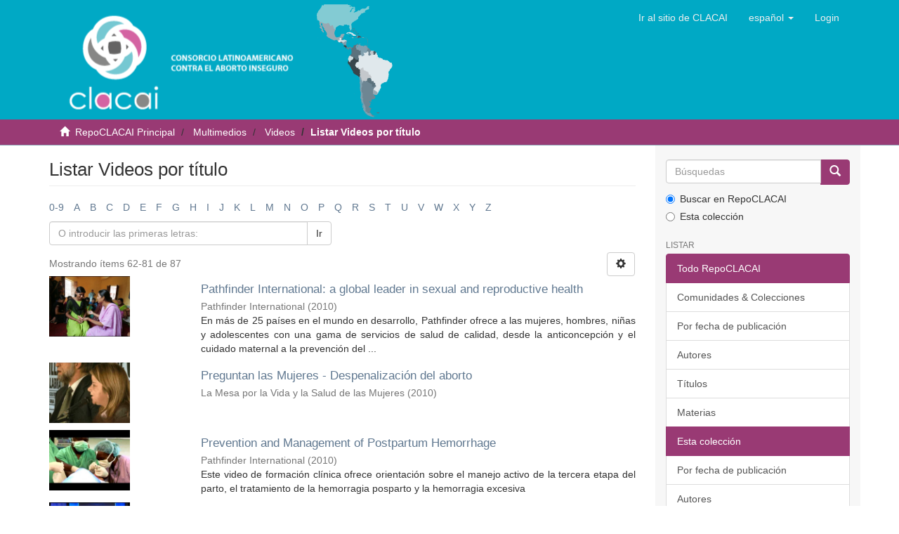

--- FILE ---
content_type: text/html;charset=utf-8
request_url: https://clacaidigital.info/handle/123456789/208/browse?rpp=20&sort_by=1&type=title&etal=-1&starts_with=O&order=ASC
body_size: 50904
content:
<!DOCTYPE html>
            <!--[if lt IE 7]> <html class="no-js lt-ie9 lt-ie8 lt-ie7" lang="en"> <![endif]-->
            <!--[if IE 7]>    <html class="no-js lt-ie9 lt-ie8" lang="en"> <![endif]-->
            <!--[if IE 8]>    <html class="no-js lt-ie9" lang="en"> <![endif]-->
            <!--[if gt IE 8]><!--> <html class="no-js" lang="en"> <!--<![endif]-->
            <head><META http-equiv="Content-Type" content="text/html; charset=UTF-8">
<meta content="text/html; charset=UTF-8" http-equiv="Content-Type">
<meta content="IE=edge,chrome=1" http-equiv="X-UA-Compatible">
<meta content="width=device-width,initial-scale=1" name="viewport">
<link rel="shortcut icon" href="/themes/Mirage2/images/favicon.ico">
<link rel="apple-touch-icon" href="/themes/Mirage2/images/apple-touch-icon.png">
<meta name="Generator" content="DSpace 6.0-SNAPSHOT">
<link href="/themes/Mirage2/styles/main.css" rel="stylesheet">
<link type="application/opensearchdescription+xml" rel="search" href="https://clacaidigital.info:443/description.xml" title="DSpace">
<script>
                //Clear default text of emty text areas on focus
                function tFocus(element)
                {
                if (element.value == ' '){element.value='';}
                }
                //Clear default text of emty text areas on submit
                function tSubmit(form)
                {
                var defaultedElements = document.getElementsByTagName("textarea");
                for (var i=0; i != defaultedElements.length; i++){
                if (defaultedElements[i].value == ' '){
                defaultedElements[i].value='';}}
                }
                //Disable pressing 'enter' key to submit a form (otherwise pressing 'enter' causes a submission to start over)
                function disableEnterKey(e)
                {
                var key;

                if(window.event)
                key = window.event.keyCode;     //Internet Explorer
                else
                key = e.which;     //Firefox and Netscape

                if(key == 13)  //if "Enter" pressed, then disable!
                return false;
                else
                return true;
                }
            </script><!--[if lt IE 9]>
                <script src="/themes/Mirage2/vendor/html5shiv/dist/html5shiv.js"> </script>
                <script src="/themes/Mirage2/vendor/respond/respond.min.js"> </script>
                <![endif]--><script src="/themes/Mirage2/vendor/modernizr/modernizr.js"> </script>
<title>Listar Videos por t&iacute;tulo </title>
</head><body>
<header>
<div role="navigation" class="navbar navbar-default navbar-static-top">
<div class="container">
<div class="navbar-header">
<button data-toggle="offcanvas" class="navbar-toggle" type="button"><span class="sr-only">Cambiar navegaci&oacute;n</span><span class="icon-bar"></span><span class="icon-bar"></span><span class="icon-bar"></span></button><a class="navbar-brand" href="/"></a>
<div class="navbar-header pull-right visible-xs hidden-sm hidden-md hidden-lg">
<ul class="nav nav-pills pull-left ">
<li class="dropdown" id="ds-language-selection-xs">
<button data-toggle="dropdown" class="dropdown-toggle navbar-toggle navbar-link" role="button" href="#" id="language-dropdown-toggle-xs"><b aria-hidden="true" class="visible-xs glyphicon glyphicon-globe"></b></button>
<ul data-no-collapse="true" aria-labelledby="language-dropdown-toggle-xs" role="menu" class="dropdown-menu pull-right">
<li role="presentation">
<a href="https://clacaidigital.info:443/handle/123456789/208/browse?locale-attribute=en">English</a>
</li>
<li role="presentation">
<a href="https://clacaidigital.info:443/handle/123456789/208/browse?locale-attribute=pt">portugu&ecirc;s</a>
</li>
<li role="presentation" class="disabled">
<a href="https://clacaidigital.info:443/handle/123456789/208/browse?locale-attribute=es">espa&ntilde;ol</a>
</li>
</ul>
</li>
<li>
<form method="get" action="/login" style="display: inline">
<button class="navbar-toggle navbar-link"><b aria-hidden="true" class="visible-xs glyphicon glyphicon-user"></b></button>
</form>
</li>
</ul>
</div>
</div>
<div class="navbar-header pull-right hidden-xs">
<ul class="nav navbar-nav pull-left">
<li id="home-clacai">
<a href="http://clacai.org" role="button">Ir al sitio de CLACAI</a>
</li>
</ul>
<ul class="nav navbar-nav pull-left">
<li class="dropdown" id="ds-language-selection">
<a data-toggle="dropdown" class="dropdown-toggle" role="button" href="#" id="language-dropdown-toggle"><span class="hidden-xs">espa&ntilde;ol&nbsp;<b class="caret"></b></span></a>
<ul data-no-collapse="true" aria-labelledby="language-dropdown-toggle" role="menu" class="dropdown-menu pull-right">
<li role="presentation">
<a href="https://clacaidigital.info:443/handle/123456789/208/browse?locale-attribute=en">English</a>
</li>
<li role="presentation">
<a href="https://clacaidigital.info:443/handle/123456789/208/browse?locale-attribute=pt">portugu&ecirc;s</a>
</li>
<li role="presentation" class="disabled">
<a href="https://clacaidigital.info:443/handle/123456789/208/browse?locale-attribute=es">espa&ntilde;ol</a>
</li>
</ul>
</li>
</ul>
<ul class="nav navbar-nav pull-left">
<li>
<a href="/login"><span class="hidden-xs">Login</span></a>
</li>
</ul>
<button type="button" class="navbar-toggle visible-sm" data-toggle="offcanvas"><span class="sr-only">Cambiar navegaci&oacute;n</span><span class="icon-bar"></span><span class="icon-bar"></span><span class="icon-bar"></span></button>
</div>
</div>
</div>
</header>
<div class="trail-wrapper hidden-print">
<div class="container">
<div class="row">
<div class="col-xs-12">
<div class="breadcrumb dropdown visible-xs">
<a data-toggle="dropdown" class="dropdown-toggle" role="button" href="#" id="trail-dropdown-toggle">Listar Videos por t&iacute;tulo&nbsp;<b class="caret"></b></a>
<ul aria-labelledby="trail-dropdown-toggle" role="menu" class="dropdown-menu">
<li role="presentation">
<a role="menuitem" href="/"><i aria-hidden="true" class="glyphicon glyphicon-home"></i>&nbsp;
                        RepoCLACAI Principal</a>
</li>
<li role="presentation">
<a role="menuitem" href="/handle/123456789/207">Multimedios</a>
</li>
<li role="presentation">
<a role="menuitem" href="/handle/123456789/208">Videos</a>
</li>
<li role="presentation" class="disabled">
<a href="#" role="menuitem">Listar Videos por t&iacute;tulo</a>
</li>
</ul>
</div>
<ul class="breadcrumb hidden-xs">
<li>
<i aria-hidden="true" class="glyphicon glyphicon-home"></i>&nbsp;
            <a href="/">RepoCLACAI Principal</a>
</li>
<li>
<a href="/handle/123456789/207">Multimedios</a>
</li>
<li>
<a href="/handle/123456789/208">Videos</a>
</li>
<li class="active">Listar Videos por t&iacute;tulo</li>
</ul>
</div>
</div>
</div>
</div>
<div class="hidden" id="no-js-warning-wrapper">
<div id="no-js-warning">
<div class="notice failure">JavaScript is disabled for your browser. Some features of this site may not work without it.</div>
</div>
</div>
<div class="container" id="main-container">
<div class="row row-offcanvas row-offcanvas-right">
<div class="horizontal-slider clearfix">
<div class="col-xs-12 col-sm-12 col-md-9 main-content">
<div>
<h2 class="ds-div-head page-header first-page-header">Listar Videos por t&iacute;tulo </h2>
<div id="aspect_artifactbrowser_ConfigurableBrowse_div_browse-by-title" class="ds-static-div primary">
<div class="ds-static-div browse-navigation-wrapper hidden-print">
<form id="aspect_artifactbrowser_ConfigurableBrowse_div_browse-navigation" class="ds-interactive-div secondary navigation" action="browse" method="post" onsubmit="javascript:tSubmit(this);">
<div class="ds-static-div row">
<div class="ds-static-div col-xs-4 col-sm-12">
<select class="ds-select-field form-control alphabet-select visible-xs alphabet-select visible-xs" name=""><option value="browse?rpp=20&amp;sort_by=1&amp;type=title&amp;etal=-1&amp;starts_with=0&amp;order=ASC">0-9</option><option value="browse?rpp=20&amp;sort_by=1&amp;type=title&amp;etal=-1&amp;starts_with=A&amp;order=ASC">A</option><option value="browse?rpp=20&amp;sort_by=1&amp;type=title&amp;etal=-1&amp;starts_with=B&amp;order=ASC">B</option><option value="browse?rpp=20&amp;sort_by=1&amp;type=title&amp;etal=-1&amp;starts_with=C&amp;order=ASC">C</option><option value="browse?rpp=20&amp;sort_by=1&amp;type=title&amp;etal=-1&amp;starts_with=D&amp;order=ASC">D</option><option value="browse?rpp=20&amp;sort_by=1&amp;type=title&amp;etal=-1&amp;starts_with=E&amp;order=ASC">E</option><option value="browse?rpp=20&amp;sort_by=1&amp;type=title&amp;etal=-1&amp;starts_with=F&amp;order=ASC">F</option><option value="browse?rpp=20&amp;sort_by=1&amp;type=title&amp;etal=-1&amp;starts_with=G&amp;order=ASC">G</option><option value="browse?rpp=20&amp;sort_by=1&amp;type=title&amp;etal=-1&amp;starts_with=H&amp;order=ASC">H</option><option value="browse?rpp=20&amp;sort_by=1&amp;type=title&amp;etal=-1&amp;starts_with=I&amp;order=ASC">I</option><option value="browse?rpp=20&amp;sort_by=1&amp;type=title&amp;etal=-1&amp;starts_with=J&amp;order=ASC">J</option><option value="browse?rpp=20&amp;sort_by=1&amp;type=title&amp;etal=-1&amp;starts_with=K&amp;order=ASC">K</option><option value="browse?rpp=20&amp;sort_by=1&amp;type=title&amp;etal=-1&amp;starts_with=L&amp;order=ASC">L</option><option value="browse?rpp=20&amp;sort_by=1&amp;type=title&amp;etal=-1&amp;starts_with=M&amp;order=ASC">M</option><option value="browse?rpp=20&amp;sort_by=1&amp;type=title&amp;etal=-1&amp;starts_with=N&amp;order=ASC">N</option><option value="browse?rpp=20&amp;sort_by=1&amp;type=title&amp;etal=-1&amp;starts_with=O&amp;order=ASC">O</option><option value="browse?rpp=20&amp;sort_by=1&amp;type=title&amp;etal=-1&amp;starts_with=P&amp;order=ASC">P</option><option value="browse?rpp=20&amp;sort_by=1&amp;type=title&amp;etal=-1&amp;starts_with=Q&amp;order=ASC">Q</option><option value="browse?rpp=20&amp;sort_by=1&amp;type=title&amp;etal=-1&amp;starts_with=R&amp;order=ASC">R</option><option value="browse?rpp=20&amp;sort_by=1&amp;type=title&amp;etal=-1&amp;starts_with=S&amp;order=ASC">S</option><option value="browse?rpp=20&amp;sort_by=1&amp;type=title&amp;etal=-1&amp;starts_with=T&amp;order=ASC">T</option><option value="browse?rpp=20&amp;sort_by=1&amp;type=title&amp;etal=-1&amp;starts_with=U&amp;order=ASC">U</option><option value="browse?rpp=20&amp;sort_by=1&amp;type=title&amp;etal=-1&amp;starts_with=V&amp;order=ASC">V</option><option value="browse?rpp=20&amp;sort_by=1&amp;type=title&amp;etal=-1&amp;starts_with=W&amp;order=ASC">W</option><option value="browse?rpp=20&amp;sort_by=1&amp;type=title&amp;etal=-1&amp;starts_with=X&amp;order=ASC">X</option><option value="browse?rpp=20&amp;sort_by=1&amp;type=title&amp;etal=-1&amp;starts_with=Y&amp;order=ASC">Y</option><option value="browse?rpp=20&amp;sort_by=1&amp;type=title&amp;etal=-1&amp;starts_with=Z&amp;order=ASC">Z</option></select>
<ul id="aspect_artifactbrowser_ConfigurableBrowse_list_jump-list" class="ds-simple-list alphabet list-inline hidden-xs">
<li class="ds-simple-list-item">
<a href="browse?rpp=20&sort_by=1&type=title&etal=-1&starts_with=0&order=ASC">0-9</a>
</li>
<li class="ds-simple-list-item">
<a href="browse?rpp=20&sort_by=1&type=title&etal=-1&starts_with=A&order=ASC">A</a>
</li>
<li class="ds-simple-list-item">
<a href="browse?rpp=20&sort_by=1&type=title&etal=-1&starts_with=B&order=ASC">B</a>
</li>
<li class="ds-simple-list-item">
<a href="browse?rpp=20&sort_by=1&type=title&etal=-1&starts_with=C&order=ASC">C</a>
</li>
<li class="ds-simple-list-item">
<a href="browse?rpp=20&sort_by=1&type=title&etal=-1&starts_with=D&order=ASC">D</a>
</li>
<li class="ds-simple-list-item">
<a href="browse?rpp=20&sort_by=1&type=title&etal=-1&starts_with=E&order=ASC">E</a>
</li>
<li class="ds-simple-list-item">
<a href="browse?rpp=20&sort_by=1&type=title&etal=-1&starts_with=F&order=ASC">F</a>
</li>
<li class="ds-simple-list-item">
<a href="browse?rpp=20&sort_by=1&type=title&etal=-1&starts_with=G&order=ASC">G</a>
</li>
<li class="ds-simple-list-item">
<a href="browse?rpp=20&sort_by=1&type=title&etal=-1&starts_with=H&order=ASC">H</a>
</li>
<li class="ds-simple-list-item">
<a href="browse?rpp=20&sort_by=1&type=title&etal=-1&starts_with=I&order=ASC">I</a>
</li>
<li class="ds-simple-list-item">
<a href="browse?rpp=20&sort_by=1&type=title&etal=-1&starts_with=J&order=ASC">J</a>
</li>
<li class="ds-simple-list-item">
<a href="browse?rpp=20&sort_by=1&type=title&etal=-1&starts_with=K&order=ASC">K</a>
</li>
<li class="ds-simple-list-item">
<a href="browse?rpp=20&sort_by=1&type=title&etal=-1&starts_with=L&order=ASC">L</a>
</li>
<li class="ds-simple-list-item">
<a href="browse?rpp=20&sort_by=1&type=title&etal=-1&starts_with=M&order=ASC">M</a>
</li>
<li class="ds-simple-list-item">
<a href="browse?rpp=20&sort_by=1&type=title&etal=-1&starts_with=N&order=ASC">N</a>
</li>
<li class="ds-simple-list-item">
<a href="browse?rpp=20&sort_by=1&type=title&etal=-1&starts_with=O&order=ASC">O</a>
</li>
<li class="ds-simple-list-item">
<a href="browse?rpp=20&sort_by=1&type=title&etal=-1&starts_with=P&order=ASC">P</a>
</li>
<li class="ds-simple-list-item">
<a href="browse?rpp=20&sort_by=1&type=title&etal=-1&starts_with=Q&order=ASC">Q</a>
</li>
<li class="ds-simple-list-item">
<a href="browse?rpp=20&sort_by=1&type=title&etal=-1&starts_with=R&order=ASC">R</a>
</li>
<li class="ds-simple-list-item">
<a href="browse?rpp=20&sort_by=1&type=title&etal=-1&starts_with=S&order=ASC">S</a>
</li>
<li class="ds-simple-list-item">
<a href="browse?rpp=20&sort_by=1&type=title&etal=-1&starts_with=T&order=ASC">T</a>
</li>
<li class="ds-simple-list-item">
<a href="browse?rpp=20&sort_by=1&type=title&etal=-1&starts_with=U&order=ASC">U</a>
</li>
<li class="ds-simple-list-item">
<a href="browse?rpp=20&sort_by=1&type=title&etal=-1&starts_with=V&order=ASC">V</a>
</li>
<li class="ds-simple-list-item">
<a href="browse?rpp=20&sort_by=1&type=title&etal=-1&starts_with=W&order=ASC">W</a>
</li>
<li class="ds-simple-list-item">
<a href="browse?rpp=20&sort_by=1&type=title&etal=-1&starts_with=X&order=ASC">X</a>
</li>
<li class="ds-simple-list-item">
<a href="browse?rpp=20&sort_by=1&type=title&etal=-1&starts_with=Y&order=ASC">Y</a>
</li>
<li class="ds-simple-list-item">
<a href="browse?rpp=20&sort_by=1&type=title&etal=-1&starts_with=Z&order=ASC">Z</a>
</li>
</ul>
</div>
<div class="ds-static-div col-xs-8 col-sm-12">
<p id="aspect_artifactbrowser_ConfigurableBrowse_p_hidden-fields" class="ds-paragraph hidden">
<input id="aspect_artifactbrowser_ConfigurableBrowse_field_rpp" class="ds-hidden-field form-control" name="rpp" type="hidden" value="20"><input id="aspect_artifactbrowser_ConfigurableBrowse_field_sort_by" class="ds-hidden-field form-control" name="sort_by" type="hidden" value="1"><input id="aspect_artifactbrowser_ConfigurableBrowse_field_type" class="ds-hidden-field form-control" name="type" type="hidden" value="title"><input id="aspect_artifactbrowser_ConfigurableBrowse_field_etal" class="ds-hidden-field form-control" name="etal" type="hidden" value="-1"><input id="aspect_artifactbrowser_ConfigurableBrowse_field_order" class="ds-hidden-field form-control" name="order" type="hidden" value="ASC">
</p>
<div class="row">
<div class="col-xs-12 col-sm-6">
<p class="input-group">
<input id="aspect_artifactbrowser_ConfigurableBrowse_field_starts_with" class="ds-text-field form-control" placeholder="O introducir las primeras letras:" name="starts_with" type="text" value="" title="Listar &iacute;tems que empiezan con estas letras"><span class="input-group-btn"><button id="aspect_artifactbrowser_ConfigurableBrowse_field_submit" class="ds-button-field btn btn-default" name="submit" type="submit">Ir</button></span>
</p>
</div>
</div>
</div>
</div>
</form>
</div>
<form id="aspect_artifactbrowser_ConfigurableBrowse_div_browse-controls" class="ds-interactive-div browse controls hidden" action="browse" method="post" onsubmit="javascript:tSubmit(this);">
<p id="aspect_artifactbrowser_ConfigurableBrowse_p_hidden-fields" class="ds-paragraph hidden">
<input id="aspect_artifactbrowser_ConfigurableBrowse_field_type" class="ds-hidden-field form-control" name="type" type="hidden" value="title">
</p>
<p class="ds-paragraph">Ordenar por:</p>
<p class="ds-paragraph">
<select id="aspect_artifactbrowser_ConfigurableBrowse_field_sort_by" class="ds-select-field form-control" name="sort_by"><option value="1" selected>t&iacute;tulo</option><option value="2">fecha de publicaci&oacute;n</option><option value="3">fecha de env&iacute;o</option></select>
</p>
<p class="ds-paragraph">Orden:</p>
<p class="ds-paragraph">
<select id="aspect_artifactbrowser_ConfigurableBrowse_field_order" class="ds-select-field form-control" name="order"><option value="ASC" selected>ascendente</option><option value="DESC">descendente</option></select>
</p>
<p class="ds-paragraph">Resultados:</p>
<p class="ds-paragraph">
<select id="aspect_artifactbrowser_ConfigurableBrowse_field_rpp" class="ds-select-field form-control" name="rpp"><option value="5">5</option><option value="10">10</option><option value="20" selected>20</option><option value="40">40</option><option value="60">60</option><option value="80">80</option><option value="100">100</option></select>
</p>
<p class="ds-paragraph">
<button id="aspect_artifactbrowser_ConfigurableBrowse_field_update" class="ds-button-field btn btn-default" name="update" type="submit">Modificar</button>
</p>
</form>
<div class="pagination-simple clearfix top">
<div class="row">
<div class="col-xs-10">
<p class="pagination-info">Mostrando &iacute;tems 62-81 de 87</p>
</div>
<div class="col-xs-2">
<div class="btn-group sort-options-menu pull-right">
<button data-toggle="dropdown" class="btn btn-default dropdown-toggle"><span aria-hidden="true" class="glyphicon glyphicon-cog"></span></button>
<ul role="menu" class="dropdown-menu pull-right">
<li class="dropdown-header"></li>
<li>
<a data-name="sort_by" data-returnvalue="1" href="#"><span aria-hidden="true" class="glyphicon glyphicon-ok btn-xs active"></span>t&iacute;tulo</a>
</li>
<li>
<a data-name="sort_by" data-returnvalue="2" href="#"><span aria-hidden="true" class="glyphicon glyphicon-ok btn-xs invisible"></span>fecha de publicaci&oacute;n</a>
</li>
<li>
<a data-name="sort_by" data-returnvalue="3" href="#"><span aria-hidden="true" class="glyphicon glyphicon-ok btn-xs invisible"></span>fecha de env&iacute;o</a>
</li>
<li class="divider"></li>
<li class="dropdown-header"></li>
<li>
<a data-name="order" data-returnvalue="ASC" href="#"><span aria-hidden="true" class="glyphicon glyphicon-ok btn-xs active"></span>ascendente</a>
</li>
<li>
<a data-name="order" data-returnvalue="DESC" href="#"><span aria-hidden="true" class="glyphicon glyphicon-ok btn-xs invisible"></span>descendente</a>
</li>
<li class="divider"></li>
<li class="dropdown-header"></li>
<li>
<a data-name="rpp" data-returnvalue="5" href="#"><span aria-hidden="true" class="glyphicon glyphicon-ok btn-xs invisible"></span>5</a>
</li>
<li>
<a data-name="rpp" data-returnvalue="10" href="#"><span aria-hidden="true" class="glyphicon glyphicon-ok btn-xs invisible"></span>10</a>
</li>
<li>
<a data-name="rpp" data-returnvalue="20" href="#"><span aria-hidden="true" class="glyphicon glyphicon-ok btn-xs active"></span>20</a>
</li>
<li>
<a data-name="rpp" data-returnvalue="40" href="#"><span aria-hidden="true" class="glyphicon glyphicon-ok btn-xs invisible"></span>40</a>
</li>
<li>
<a data-name="rpp" data-returnvalue="60" href="#"><span aria-hidden="true" class="glyphicon glyphicon-ok btn-xs invisible"></span>60</a>
</li>
<li>
<a data-name="rpp" data-returnvalue="80" href="#"><span aria-hidden="true" class="glyphicon glyphicon-ok btn-xs invisible"></span>80</a>
</li>
<li>
<a data-name="rpp" data-returnvalue="100" href="#"><span aria-hidden="true" class="glyphicon glyphicon-ok btn-xs invisible"></span>100</a>
</li>
</ul>
</div>
</div>
</div>
</div>
<div id="aspect_artifactbrowser_ConfigurableBrowse_div_browse-by-title-results" class="ds-static-div primary">
<ul class="ds-artifact-list list-unstyled">
<!-- External Metadata URL: cocoon://metadata/handle/123456789/406/mets.xml?sections=dmdSec,fileSec&fileGrpTypes=THUMBNAIL-->
<li class="ds-artifact-item odd">
<div class="item-wrapper row">
<div class="col-sm-3 hidden-xs">
<div class="artifact-preview">
<a href="/handle/123456789/406"><img class="thumblist" alt="Thumbnail" src="/bitstream/handle/123456789/406/hqdefault.jpg?sequence=2&isAllowed=y"></a>
</div>
</div>
<div class="col-sm-9">
<div class="artifact-description">
<h4 class="artifact-title">
<a href="/handle/123456789/406">Pathfinder International: a global leader in sexual and reproductive health</a><span class="Z3988" title="ctx_ver=Z39.88-2004&amp;rft_val_fmt=info%3Aofi%2Ffmt%3Akev%3Amtx%3Adc&amp;rft_id=http%3A%2F%2Fclacaidigital.info%2Fhandle%2F123456789%2F406&amp;rfr_id=info%3Asid%2Fdspace.org%3Arepository&amp;">
                    ﻿ 
                </span>
</h4>
<div class="artifact-info">
<span class="author h4"><small><span>Pathfinder International</span></small></span> <span class="publisher-date h4"><small>(<span class="date">2010</span>)</small></span>
</div>
<div class="artifact-abstract">En m&aacute;s de 25 pa&iacute;ses en el mundo en desarrollo, Pathfinder ofrece a las mujeres, hombres, ni&ntilde;as y adolescentes con una gama de servicios de salud de calidad, desde la anticoncepci&oacute;n y el cuidado maternal a la prevenci&oacute;n del ...</div>
</div>
</div>
</div>
</li>
<!-- External Metadata URL: cocoon://metadata/handle/123456789/229/mets.xml?sections=dmdSec,fileSec&fileGrpTypes=THUMBNAIL-->
<li class="ds-artifact-item even">
<div class="item-wrapper row">
<div class="col-sm-3 hidden-xs">
<div class="artifact-preview">
<a href="/handle/123456789/229"><img class="thumblist" alt="Thumbnail" src="/bitstream/handle/123456789/229/hqdefault.jpg?sequence=2&isAllowed=y"></a>
</div>
</div>
<div class="col-sm-9">
<div class="artifact-description">
<h4 class="artifact-title">
<a href="/handle/123456789/229">Preguntan las Mujeres - Despenalizaci&oacute;n del aborto</a><span class="Z3988" title="ctx_ver=Z39.88-2004&amp;rft_val_fmt=info%3Aofi%2Ffmt%3Akev%3Amtx%3Adc&amp;rft_id=http%3A%2F%2Fclacaidigital.info%2Fhandle%2F123456789%2F229&amp;rfr_id=info%3Asid%2Fdspace.org%3Arepository&amp;">
                    ﻿ 
                </span>
</h4>
<div class="artifact-info">
<span class="author h4"><small><span>La Mesa por la Vida y la Salud de las Mujeres</span></small></span> <span class="publisher-date h4"><small>(<span class="date">2010</span>)</small></span>
</div>
</div>
</div>
</div>
</li>
<!-- External Metadata URL: cocoon://metadata/handle/123456789/405/mets.xml?sections=dmdSec,fileSec&fileGrpTypes=THUMBNAIL-->
<li class="ds-artifact-item odd">
<div class="item-wrapper row">
<div class="col-sm-3 hidden-xs">
<div class="artifact-preview">
<a href="/handle/123456789/405"><img class="thumblist" alt="Thumbnail" src="/bitstream/handle/123456789/405/hqdefault.jpg?sequence=2&isAllowed=y"></a>
</div>
</div>
<div class="col-sm-9">
<div class="artifact-description">
<h4 class="artifact-title">
<a href="/handle/123456789/405">Prevention and Management of Postpartum Hemorrhage</a><span class="Z3988" title="ctx_ver=Z39.88-2004&amp;rft_val_fmt=info%3Aofi%2Ffmt%3Akev%3Amtx%3Adc&amp;rft_id=http%3A%2F%2Fclacaidigital.info%2Fhandle%2F123456789%2F405&amp;rfr_id=info%3Asid%2Fdspace.org%3Arepository&amp;">
                    ﻿ 
                </span>
</h4>
<div class="artifact-info">
<span class="author h4"><small><span>Pathfinder International</span></small></span> <span class="publisher-date h4"><small>(<span class="date">2010</span>)</small></span>
</div>
<div class="artifact-abstract">Este video de formaci&oacute;n cl&iacute;nica ofrece orientaci&oacute;n sobre el manejo activo de la tercera etapa del parto, el tratamiento de la hemorragia posparto y la hemorragia excesiva</div>
</div>
</div>
</div>
</li>
<!-- External Metadata URL: cocoon://metadata/handle/123456789/409/mets.xml?sections=dmdSec,fileSec&fileGrpTypes=THUMBNAIL-->
<li class="ds-artifact-item even">
<div class="item-wrapper row">
<div class="col-sm-3 hidden-xs">
<div class="artifact-preview">
<a href="/handle/123456789/409"><img class="thumblist" alt="Thumbnail" src="/bitstream/handle/123456789/409/hqdefault.jpg?sequence=2&isAllowed=y"></a>
</div>
</div>
<div class="col-sm-9">
<div class="artifact-description">
<h4 class="artifact-title">
<a href="/handle/123456789/409">Programa Calidad de Vida sobre Aborto</a><span class="Z3988" title="ctx_ver=Z39.88-2004&amp;rft_val_fmt=info%3Aofi%2Ffmt%3Akev%3Amtx%3Adc&amp;rft_id=http%3A%2F%2Fclacaidigital.info%2Fhandle%2F123456789%2F409&amp;rfr_id=info%3Asid%2Fdspace.org%3Arepository&amp;">
                    ﻿ 
                </span>
</h4>
<div class="artifact-info">
<span class="author h4"><small><span>MYSU</span></small></span> <span class="publisher-date h4"><small>(<span class="date">2012</span>)</small></span>
</div>
<div class="artifact-abstract">En abril de 2012 el programa de Canal 12 dedic&oacute; su emisi&oacute;n al tema del aborto en Uruguay. De este programa participaron Lili&aacute;n Abracinskas de MYSU y M&oacute;nica Gorgoroso de Iniciativas Sanitarias</div>
</div>
</div>
</div>
</li>
<!-- External Metadata URL: cocoon://metadata/handle/123456789/400/mets.xml?sections=dmdSec,fileSec&fileGrpTypes=THUMBNAIL-->
<li class="ds-artifact-item odd">
<div class="item-wrapper row">
<div class="col-sm-3 hidden-xs">
<div class="artifact-preview">
<a href="/handle/123456789/400"><img class="thumblist" alt="Thumbnail" src="/bitstream/handle/123456789/400/hqdefault.jpg?sequence=2&isAllowed=y"></a>
</div>
</div>
<div class="col-sm-9">
<div class="artifact-description">
<h4 class="artifact-title">
<a href="/handle/123456789/400">Protocolo de Aborto Terap&eacute;utico, (1&deg; Parte) Canal N</a><span class="Z3988" title="ctx_ver=Z39.88-2004&amp;rft_val_fmt=info%3Aofi%2Ffmt%3Akev%3Amtx%3Adc&amp;rft_id=http%3A%2F%2Fclacaidigital.info%2Fhandle%2F123456789%2F400&amp;rfr_id=info%3Asid%2Fdspace.org%3Arepository&amp;">
                    ﻿ 
                </span>
</h4>
<div class="artifact-info">
<span class="author h4"><small><span>PROMSEX</span></small></span> <span class="publisher-date h4"><small>(<span class="date">2012</span>)</small></span>
</div>
</div>
</div>
</div>
</li>
<!-- External Metadata URL: cocoon://metadata/handle/123456789/401/mets.xml?sections=dmdSec,fileSec&fileGrpTypes=THUMBNAIL-->
<li class="ds-artifact-item even">
<div class="item-wrapper row">
<div class="col-sm-3 hidden-xs">
<div class="artifact-preview">
<a href="/handle/123456789/401"><img class="thumblist" alt="Thumbnail" src="/bitstream/handle/123456789/401/hqdefault.jpg?sequence=2&isAllowed=y"></a>
</div>
</div>
<div class="col-sm-9">
<div class="artifact-description">
<h4 class="artifact-title">
<a href="/handle/123456789/401">Protocolo de Aborto Terap&eacute;utico, (2&deg; Parte) Canal N</a><span class="Z3988" title="ctx_ver=Z39.88-2004&amp;rft_val_fmt=info%3Aofi%2Ffmt%3Akev%3Amtx%3Adc&amp;rft_id=http%3A%2F%2Fclacaidigital.info%2Fhandle%2F123456789%2F401&amp;rfr_id=info%3Asid%2Fdspace.org%3Arepository&amp;">
                    ﻿ 
                </span>
</h4>
<div class="artifact-info">
<span class="author h4"><small><span>PROMSEX</span></small></span> <span class="publisher-date h4"><small>(<span class="date">2012</span>)</small></span>
</div>
</div>
</div>
</div>
</li>
<!-- External Metadata URL: cocoon://metadata/handle/123456789/423/mets.xml?sections=dmdSec,fileSec&fileGrpTypes=THUMBNAIL-->
<li class="ds-artifact-item odd">
<div class="item-wrapper row">
<div class="col-sm-3 hidden-xs">
<div class="artifact-preview">
<a href="/handle/123456789/423"><img class="thumblist" alt="Thumbnail" src="/bitstream/handle/123456789/423/hqdefault.jpg?sequence=2&isAllowed=y"></a>
</div>
</div>
<div class="col-sm-9">
<div class="artifact-description">
<h4 class="artifact-title">
<a href="/handle/123456789/423">Quienes son las mujeres que abortan</a><span class="Z3988" title="ctx_ver=Z39.88-2004&amp;rft_val_fmt=info%3Aofi%2Ffmt%3Akev%3Amtx%3Adc&amp;rft_id=http%3A%2F%2Fclacaidigital.info%2Fhandle%2F123456789%2F423&amp;rfr_id=info%3Asid%2Fdspace.org%3Arepository&amp;">
                    ﻿ 
                </span>
</h4>
<div class="artifact-info">
<span class="author h4"><small><span>Decidir nos hace libres</span></small></span> <span class="publisher-date h4"><small>(<span class="date">2013</span>)</small></span>
</div>
</div>
</div>
</div>
</li>
<!-- External Metadata URL: cocoon://metadata/handle/123456789/953/mets.xml?sections=dmdSec,fileSec&fileGrpTypes=THUMBNAIL-->
<li class="ds-artifact-item even">
<div class="item-wrapper row">
<div class="col-sm-3 hidden-xs">
<div class="artifact-preview">
<a href="/handle/123456789/953"><img class="thumblist" alt="Thumbnail" src="/bitstream/handle/123456789/953/mn-conversaciones-800x445.jpg.jpg?sequence=4&isAllowed=y"></a>
</div>
</div>
<div class="col-sm-9">
<div class="artifact-description">
<h4 class="artifact-title">
<a href="/handle/123456789/953">La RSMLAC entrevista a Mabel Bianco ganadora del Premio de Distinci&oacute;n de la Mujer 2017</a><span class="Z3988" title="ctx_ver=Z39.88-2004&amp;rft_val_fmt=info%3Aofi%2Ffmt%3Akev%3Amtx%3Adc&amp;rft_id=http%3A%2F%2Fclacaidigital.info%2Fhandle%2F123456789%2F953&amp;rfr_id=info%3Asid%2Fdspace.org%3Arepository&amp;">
                    ﻿ 
                </span>
</h4>
<div class="artifact-info">
<span class="author h4"><small>Autor desconocido</small></span> <span class="publisher-date h4"><small>(<span class="publisher">Comit&eacute; de ONG para CSW</span>, <span class="date">2017</span>)</small></span>
</div>
<div class="artifact-abstract">La Red de la Salud de las Mujeres entrevista a Mabel Bianco Consejera Consultiva de la Red de Salud de las Mujeres Latinoamericanas y del Caribe y Directora de FEIM, ganadora del Premio de Distinci&oacute;n de la Mujer 2017 ...</div>
</div>
</div>
</div>
</li>
<!-- External Metadata URL: cocoon://metadata/handle/123456789/1010/mets.xml?sections=dmdSec,fileSec&fileGrpTypes=THUMBNAIL-->
<li class="ds-artifact-item odd">
<div class="item-wrapper row">
<div class="col-sm-3 hidden-xs">
<div class="artifact-preview">
<a href="/handle/123456789/1010"><img class="thumblist" alt="Thumbnail" src="/bitstream/handle/123456789/1010/ipas%20bolivia.jpg.jpg?sequence=4&isAllowed=y"></a>
</div>
</div>
<div class="col-sm-9">
<div class="artifact-description">
<h4 class="artifact-title">
<a href="/handle/123456789/1010">Spot Masculinidades</a><span class="Z3988" title="ctx_ver=Z39.88-2004&amp;rft_val_fmt=info%3Aofi%2Ffmt%3Akev%3Amtx%3Adc&amp;rft_id=http%3A%2F%2Fclacaidigital.info%2Fhandle%2F123456789%2F1010&amp;rfr_id=info%3Asid%2Fdspace.org%3Arepository&amp;">
                    ﻿ 
                </span>
</h4>
<div class="artifact-info">
<span class="author h4"><small><span>IPAS Bolivia</span></small></span> <span class="publisher-date h4"><small>(<span class="publisher">IPAS Bolivia</span>, <span class="date">2016-05-19</span>)</small></span>
</div>
<div class="artifact-abstract">Spot publicitario de definici&oacute;n del nuevo concepto de masculinidad</div>
</div>
</div>
</div>
</li>
<!-- External Metadata URL: cocoon://metadata/handle/123456789/248/mets.xml?sections=dmdSec,fileSec&fileGrpTypes=THUMBNAIL-->
<li class="ds-artifact-item even">
<div class="item-wrapper row">
<div class="col-sm-3 hidden-xs">
<div class="artifact-preview">
<a href="/handle/123456789/248"><img class="thumblist" alt="Thumbnail" src="/bitstream/handle/123456789/248/hqdefault.jpg?sequence=2&isAllowed=y"></a>
</div>
</div>
<div class="col-sm-9">
<div class="artifact-description">
<h4 class="artifact-title">
<a href="/handle/123456789/248">Susana Chavez entrevista Estados Unidos</a><span class="Z3988" title="ctx_ver=Z39.88-2004&amp;rft_val_fmt=info%3Aofi%2Ffmt%3Akev%3Amtx%3Adc&amp;rft_id=http%3A%2F%2Fclacaidigital.info%2Fhandle%2F123456789%2F248&amp;rfr_id=info%3Asid%2Fdspace.org%3Arepository&amp;">
                    ﻿ 
                </span>
</h4>
<div class="artifact-info">
<span class="author h4"><small><span>PROMSEX</span></small></span> <span class="publisher-date h4"><small>(<span class="date">2009</span>)</small></span>
</div>
</div>
</div>
</div>
</li>
<!-- External Metadata URL: cocoon://metadata/handle/123456789/422/mets.xml?sections=dmdSec,fileSec&fileGrpTypes=THUMBNAIL-->
<li class="ds-artifact-item odd">
<div class="item-wrapper row">
<div class="col-sm-3 hidden-xs">
<div class="artifact-preview">
<a href="/handle/123456789/422"><img class="thumblist" alt="Thumbnail" src="/bitstream/handle/123456789/422/hqdefault.jpg?sequence=2&isAllowed=y"></a>
</div>
</div>
<div class="col-sm-9">
<div class="artifact-description">
<h4 class="artifact-title">
<a href="/handle/123456789/422">Ten&eacute;s derecho a un aborto no punible.</a><span class="Z3988" title="ctx_ver=Z39.88-2004&amp;rft_val_fmt=info%3Aofi%2Ffmt%3Akev%3Amtx%3Adc&amp;rft_id=http%3A%2F%2Fclacaidigital.info%2Fhandle%2F123456789%2F422&amp;rfr_id=info%3Asid%2Fdspace.org%3Arepository&amp;">
                    ﻿ 
                </span>
</h4>
<div class="artifact-info">
<span class="author h4"><small><span>Argentina. Asociaci&oacute;n por los Derechos Civiles (ADC)</span></small></span> <span class="publisher-date h4"><small>(<span class="publisher">Asociaci&oacute;n por los Derechos Civiles</span>, <span class="date">2013</span>)</small></span>
</div>
<div class="artifact-abstract">Ten&eacute;s derecho a un AbortoNoPunible. Campa&ntilde;a de @adc_derechos por la plena aplicaci&oacute;n del fallo de la Corte Suprema sobre Aborto No Punible.</div>
</div>
</div>
</div>
</li>
<!-- External Metadata URL: cocoon://metadata/handle/123456789/721/mets.xml?sections=dmdSec,fileSec&fileGrpTypes=THUMBNAIL-->
<li class="ds-artifact-item even">
<div class="item-wrapper row">
<div class="col-sm-3 hidden-xs">
<div class="artifact-preview">
<a href="/handle/123456789/721"><img class="thumblist" alt="Thumbnail" src="/bitstream/handle/123456789/721/hqdefault-chiapas.jpg?sequence=2&isAllowed=y"></a>
</div>
</div>
<div class="col-sm-9">
<div class="artifact-description">
<h4 class="artifact-title">
<a href="/handle/123456789/721">Testimonio, Chiapas, Estudiante de posgrado</a><span class="Z3988" title="ctx_ver=Z39.88-2004&amp;rft_val_fmt=info%3Aofi%2Ffmt%3Akev%3Amtx%3Adc&amp;rft_id=http%3A%2F%2Fclacaidigital.info%2Fhandle%2F123456789%2F721&amp;rfr_id=info%3Asid%2Fdspace.org%3Arepository&amp;">
                    ﻿ 
                </span>
</h4>
<div class="artifact-info">
<span class="author h4"><small><span>Fondo de Aborto para la Justicia Social MARIA</span></small></span> <span class="publisher-date h4"><small>(<span class="date">2016</span>)</small></span>
</div>
<div class="artifact-abstract">Video sobre el testimonio sobre la experiencia de aborto seguro de una estudiante de Chiapas, M&eacute;xico le&iacute;do por la actr&iacute;z Mar&iacute;a Ren&eacute;e Prudencio. Este video forma parte de la campa&ntilde;a realizada por el Fondo de Aborto para la ...</div>
</div>
</div>
</div>
</li>
<!-- External Metadata URL: cocoon://metadata/handle/123456789/725/mets.xml?sections=dmdSec,fileSec&fileGrpTypes=THUMBNAIL-->
<li class="ds-artifact-item odd">
<div class="item-wrapper row">
<div class="col-sm-3 hidden-xs">
<div class="artifact-preview">
<a href="/handle/123456789/725"><img class="thumblist" alt="Thumbnail" src="/bitstream/handle/123456789/725/hqdefault-hidalgo2.jpg?sequence=2&isAllowed=y"></a>
</div>
</div>
<div class="col-sm-9">
<div class="artifact-description">
<h4 class="artifact-title">
<a href="/handle/123456789/725">Testimonio, Hidalgo, Correctora y locutora</a><span class="Z3988" title="ctx_ver=Z39.88-2004&amp;rft_val_fmt=info%3Aofi%2Ffmt%3Akev%3Amtx%3Adc&amp;rft_id=http%3A%2F%2Fclacaidigital.info%2Fhandle%2F123456789%2F725&amp;rfr_id=info%3Asid%2Fdspace.org%3Arepository&amp;">
                    ﻿ 
                </span>
</h4>
<div class="artifact-info">
<span class="author h4"><small><span>Fondo de Aborto para la Justicia Social MARIA</span></small></span> <span class="publisher-date h4"><small>(<span class="date">2016</span>)</small></span>
</div>
<div class="artifact-abstract">Testimonio sobre la experiencia de aborto seguro de una mujer correctora, locutora y tallerista en M&eacute;xico, le&iacute;do por el actor Joaqu&iacute;n Cos&iacute;o. Este video forma parte de la campa&ntilde;a realizada por el Fondo de Aborto para la ...</div>
</div>
</div>
</div>
</li>
<!-- External Metadata URL: cocoon://metadata/handle/123456789/724/mets.xml?sections=dmdSec,fileSec&fileGrpTypes=THUMBNAIL-->
<li class="ds-artifact-item even">
<div class="item-wrapper row">
<div class="col-sm-3 hidden-xs">
<div class="artifact-preview">
<a href="/handle/123456789/724"><img class="thumblist" alt="Thumbnail" src="/bitstream/handle/123456789/724/hqdefault-hidalgo.jpg?sequence=2&isAllowed=y"></a>
</div>
</div>
<div class="col-sm-9">
<div class="artifact-description">
<h4 class="artifact-title">
<a href="/handle/123456789/724">Testimonio, Hidalgo, Docente</a><span class="Z3988" title="ctx_ver=Z39.88-2004&amp;rft_val_fmt=info%3Aofi%2Ffmt%3Akev%3Amtx%3Adc&amp;rft_id=http%3A%2F%2Fclacaidigital.info%2Fhandle%2F123456789%2F724&amp;rfr_id=info%3Asid%2Fdspace.org%3Arepository&amp;">
                    ﻿ 
                </span>
</h4>
<div class="artifact-info">
<span class="author h4"><small><span>Fondo de Aborto para la Justicia Social MARIA</span></small></span> <span class="publisher-date h4"><small>(<span class="date">2016</span>)</small></span>
</div>
<div class="artifact-abstract">Testimonio sobre la experiencia de aborto seguro de una mujer docente en M&eacute;xico, le&iacute;do por la actriz M&oacute;nica Dionne. Este video forma parte de la campa&ntilde;a realizada por el Fondo de Aborto para la Justicia Social MARIA con ...</div>
</div>
</div>
</div>
</li>
<!-- External Metadata URL: cocoon://metadata/handle/123456789/722/mets.xml?sections=dmdSec,fileSec&fileGrpTypes=THUMBNAIL-->
<li class="ds-artifact-item odd">
<div class="item-wrapper row">
<div class="col-sm-3 hidden-xs">
<div class="artifact-preview">
<a href="/handle/123456789/722"><img class="thumblist" alt="Thumbnail" src="/bitstream/handle/123456789/722/hqdefault-leon.jpg?sequence=2&isAllowed=y"></a>
</div>
</div>
<div class="col-sm-9">
<div class="artifact-description">
<h4 class="artifact-title">
<a href="/handle/123456789/722">Testimonio, Nuevo Le&oacute;n, Fot&oacute;grafa</a><span class="Z3988" title="ctx_ver=Z39.88-2004&amp;rft_val_fmt=info%3Aofi%2Ffmt%3Akev%3Amtx%3Adc&amp;rft_id=http%3A%2F%2Fclacaidigital.info%2Fhandle%2F123456789%2F722&amp;rfr_id=info%3Asid%2Fdspace.org%3Arepository&amp;">
                    ﻿ 
                </span>
</h4>
<div class="artifact-info">
<span class="author h4"><small><span>Fondo de Aborto para la Justicia Social MARIA</span></small></span> <span class="publisher-date h4"><small>(<span class="date">2016</span>)</small></span>
</div>
<div class="artifact-abstract">Testimonio sobre la experiencia de aborto de una fot&oacute;grafa de 30 a&ntilde;os del estado de Nuevo Le&oacute;n, le&iacute;do por la actriz Gabriela De La Garza. Este video forma parte de la campa&ntilde;a realizada por el Fondo de Aborto para la Justicia ...</div>
</div>
</div>
</div>
</li>
<!-- External Metadata URL: cocoon://metadata/handle/123456789/723/mets.xml?sections=dmdSec,fileSec&fileGrpTypes=THUMBNAIL-->
<li class="ds-artifact-item even">
<div class="item-wrapper row">
<div class="col-sm-3 hidden-xs">
<div class="artifact-preview">
<a href="/handle/123456789/723"><img class="thumblist" alt="Thumbnail" src="/bitstream/handle/123456789/723/hqdefault-puebla.jpg?sequence=2&isAllowed=y"></a>
</div>
</div>
<div class="col-sm-9">
<div class="artifact-description">
<h4 class="artifact-title">
<a href="/handle/123456789/723">Testimonio, Puebla, Estudiante de licenciatura</a><span class="Z3988" title="ctx_ver=Z39.88-2004&amp;rft_val_fmt=info%3Aofi%2Ffmt%3Akev%3Amtx%3Adc&amp;rft_id=http%3A%2F%2Fclacaidigital.info%2Fhandle%2F123456789%2F723&amp;rfr_id=info%3Asid%2Fdspace.org%3Arepository&amp;">
                    ﻿ 
                </span>
</h4>
<div class="artifact-info">
<span class="author h4"><small><span>Fondo de Aborto para la Justicia Social MARIA</span></small></span> <span class="publisher-date h4"><small>(<span class="date">2016</span>)</small></span>
</div>
<div class="artifact-abstract">Testimonio sobre la experiencia de aborto seguro de una estudiante de Puebla, le&iacute;do por el m&uacute;sico Juan Manuel Torreblanca.  Este video forma parte de la campa&ntilde;a realizada por el Fondo de Aborto para la Justicia Social MARIA ...</div>
</div>
</div>
</div>
</li>
<!-- External Metadata URL: cocoon://metadata/handle/123456789/726/mets.xml?sections=dmdSec,fileSec&fileGrpTypes=THUMBNAIL-->
<li class="ds-artifact-item odd">
<div class="item-wrapper row">
<div class="col-sm-3 hidden-xs">
<div class="artifact-preview">
<a href="/handle/123456789/726"><img class="thumblist" alt="Thumbnail" src="/bitstream/handle/123456789/726/hqdefault-zacatecas.jpg?sequence=2&isAllowed=y"></a>
</div>
</div>
<div class="col-sm-9">
<div class="artifact-description">
<h4 class="artifact-title">
<a href="/handle/123456789/726">Testimonio, Zacatecas, Estudiante de licenciatura y empleada</a><span class="Z3988" title="ctx_ver=Z39.88-2004&amp;rft_val_fmt=info%3Aofi%2Ffmt%3Akev%3Amtx%3Adc&amp;rft_id=http%3A%2F%2Fclacaidigital.info%2Fhandle%2F123456789%2F726&amp;rfr_id=info%3Asid%2Fdspace.org%3Arepository&amp;">
                    ﻿ 
                </span>
</h4>
<div class="artifact-info">
<span class="author h4"><small><span>Fondo de Aborto para la Justicia Social MARIA</span></small></span> <span class="publisher-date h4"><small>(<span class="date">2016</span>)</small></span>
</div>
<div class="artifact-abstract">Testimonio sobre la experiencia de aborto seguro de una estudiante de Zacatecas, le&iacute;do por la actriz Julieta Egurrola. Este video forma parte de la campa&ntilde;a realizada por el Fondo de Aborto para la Justicia Social MARIA con ...</div>
</div>
</div>
</div>
</li>
<!-- External Metadata URL: cocoon://metadata/handle/123456789/533/mets.xml?sections=dmdSec,fileSec&fileGrpTypes=THUMBNAIL-->
<li class="ds-artifact-item even">
<div class="item-wrapper row">
<div class="col-sm-3 hidden-xs">
<div class="artifact-preview">
<a href="/handle/123456789/533"><img class="thumblist" alt="Thumbnail" src="/bitstream/handle/123456789/533/hqdefault.jpg?sequence=2&isAllowed=y"></a>
</div>
</div>
<div class="col-sm-9">
<div class="artifact-description">
<h4 class="artifact-title">
<a href="/handle/123456789/533">Testimonios</a><span class="Z3988" title="ctx_ver=Z39.88-2004&amp;rft_val_fmt=info%3Aofi%2Ffmt%3Akev%3Amtx%3Adc&amp;rft_id=http%3A%2F%2Fclacaidigital.info%2Fhandle%2F123456789%2F533&amp;rfr_id=info%3Asid%2Fdspace.org%3Arepository&amp;">
                    ﻿ 
                </span>
</h4>
<div class="artifact-info">
<span class="author h4"><small><span>YoSoy65</span></small></span> <span class="publisher-date h4"><small>(<span class="publisher">YoSoy65.com</span>, <span class="date">2014</span>)</small></span>
</div>
<div class="artifact-abstract">La realidad de la violencia sexual y las condiciones a las que est&aacute;n expuestas las mujeres que fueron violadas y decidieron abortar es una realidad que nos compete a todos los ecuatorianos y ecuatorianas. Las leyes fueron ...</div>
</div>
</div>
</div>
</li>
<!-- External Metadata URL: cocoon://metadata/handle/123456789/231/mets.xml?sections=dmdSec,fileSec&fileGrpTypes=THUMBNAIL-->
<li class="ds-artifact-item odd">
<div class="item-wrapper row">
<div class="col-sm-3 hidden-xs">
<div class="artifact-preview">
<a href="/handle/123456789/231"><img class="thumblist" alt="Thumbnail" src="/bitstream/handle/123456789/231/hqdefault.jpg?sequence=2&isAllowed=y"></a>
</div>
</div>
<div class="col-sm-9">
<div class="artifact-description">
<h4 class="artifact-title">
<a href="/handle/123456789/231">Think about it</a><span class="Z3988" title="ctx_ver=Z39.88-2004&amp;rft_val_fmt=info%3Aofi%2Ffmt%3Akev%3Amtx%3Adc&amp;rft_id=http%3A%2F%2Fclacaidigital.info%2Fhandle%2F123456789%2F231&amp;rfr_id=info%3Asid%2Fdspace.org%3Arepository&amp;">
                    ﻿ 
                </span>
</h4>
<div class="artifact-info">
<span class="author h4"><small><span>IPAS</span></small></span> <span class="publisher-date h4"><small>(<span class="date">2008</span>)</small></span>
</div>
</div>
</div>
</div>
</li>
<!-- External Metadata URL: cocoon://metadata/handle/123456789/415/mets.xml?sections=dmdSec,fileSec&fileGrpTypes=THUMBNAIL-->
<li class="ds-artifact-item even">
<div class="item-wrapper row">
<div class="col-sm-3 hidden-xs">
<div class="artifact-preview">
<a href="/handle/123456789/415"><img class="thumblist" alt="Thumbnail" src="/bitstream/handle/123456789/415/hqdefault.jpg?sequence=2&isAllowed=y"></a>
</div>
</div>
<div class="col-sm-9">
<div class="artifact-description">
<h4 class="artifact-title">
<a href="/handle/123456789/415">Uniandes - Derecho: aborto y objeci&oacute;n de conciencia (1&ordf; parte)</a><span class="Z3988" title="ctx_ver=Z39.88-2004&amp;rft_val_fmt=info%3Aofi%2Ffmt%3Akev%3Amtx%3Adc&amp;rft_id=http%3A%2F%2Fclacaidigital.info%2Fhandle%2F123456789%2F415&amp;rfr_id=info%3Asid%2Fdspace.org%3Arepository&amp;">
                    ﻿ 
                </span>
</h4>
<div class="artifact-info">
<span class="author h4"><small><span>La Mesa por la Vida y la Salud de las Mujeres</span>; <span>Universidad de los Andes</span>; <span>Profamilia</span></small></span> <span class="publisher-date h4"><small>(<span class="publisher">Grupo de Derecho de Inter&eacute;s P&uacute;blico (G-DIP) de la Facultad de Derecho de la Universidad de los Andes</span>, <span class="date">2011</span>)</small></span>
</div>
<div class="artifact-abstract">Beatriz Quintero, coordinadora de La Mesa por la Vida y la Salud de las Mujeres, en el Foro: El derecho a la interrupci&oacute;n voluntaria del embarazo y la objeci&oacute;n de conciencia: alcances, l&iacute;mites y tensiones, realizado el 19 ...</div>
</div>
</div>
</div>
</li>
</ul>
</div>
<div class="pagination-simple clearfix bottom">
<ul class="pagination">
<li class="previous">
<a class="previous-page-link" href="browse?rpp=20&sort_by=1&type=title&offset=41&etal=-1&order=ASC">&laquo;</a>
</li>
<li class="next pull-right">
<a class="next-page-link" href="browse?rpp=20&sort_by=1&type=title&offset=81&etal=-1&order=ASC">&raquo;</a>
</li>
</ul>
</div>
</div>
</div>
</div>
<div role="navigation" id="sidebar" class="col-xs-6 col-sm-3 sidebar-offcanvas">
<div class="word-break hidden-print" id="ds-options">
<div class="ds-option-set" id="ds-search-option">
<form method="post" class="" id="ds-search-form" action="/discover">
<fieldset>
<div class="input-group">
<input placeholder="B&uacute;squedas" type="text" class="ds-text-field form-control" name="query"><span class="input-group-btn"><button title="Ir" class="ds-button-field btn btn-primary"><span aria-hidden="true" class="glyphicon glyphicon-search"></span></button></span>
</div>
<div class="radio">
<label><input checked value="" name="scope" type="radio" id="ds-search-form-scope-all">Buscar en RepoCLACAI</label>
</div>
<div class="radio">
<label><input name="scope" type="radio" id="ds-search-form-scope-container" value="123456789/208">Esta colecci&oacute;n</label>
</div>
</fieldset>
</form>
</div>
<h2 class="ds-option-set-head  h6">Listar</h2>
<div id="aspect_viewArtifacts_Navigation_list_browse" class="list-group">
<a class="list-group-item active"><span class="h5 list-group-item-heading  h5">Todo RepoCLACAI</span></a><a href="/community-list" class="list-group-item ds-option">Comunidades &amp; Colecciones</a><a href="/browse?type=dateissued" class="list-group-item ds-option">Por fecha de publicaci&oacute;n</a><a href="/browse?type=author" class="list-group-item ds-option">Autores</a><a href="/browse?type=title" class="list-group-item ds-option">T&iacute;tulos</a><a href="/browse?type=subject" class="list-group-item ds-option">Materias</a><a class="list-group-item active"><span class="h5 list-group-item-heading  h5">Esta colecci&oacute;n</span></a><a href="/handle/123456789/208/browse?type=dateissued" class="list-group-item ds-option">Por fecha de publicaci&oacute;n</a><a href="/handle/123456789/208/browse?type=author" class="list-group-item ds-option">Autores</a><a href="/handle/123456789/208/browse?type=title" class="list-group-item ds-option">T&iacute;tulos</a><a href="/handle/123456789/208/browse?type=subject" class="list-group-item ds-option">Materias</a>
</div>
<h2 class="ds-option-set-head  h6">Mi cuenta</h2>
<div id="aspect_viewArtifacts_Navigation_list_account" class="list-group">
<a href="/login" class="list-group-item ds-option">Acceder</a><a href="/register" class="list-group-item ds-option">Registro</a>
</div>
<div id="aspect_viewArtifacts_Navigation_list_context" class="list-group"></div>
<div id="aspect_viewArtifacts_Navigation_list_administrative" class="list-group"></div>
<div id="aspect_discovery_Navigation_list_discovery" class="list-group"></div>
</div>
</div>
</div>
</div>
</div>
<footer>
<div class="row">
<div class="col-sm-6">
<h3>
<span>Cont&aacute;ctenos</span>
</h3>
<p>Contactenos via telef&oacute;nica o correo electr&oacute;nico</p>
<ul class="contact-list">
<li class="phone">
<strong>Tel&eacute;fono: </strong>(511) 447-8668</li>
<li class="email">
<strong>Email: </strong><a href="mailto:repo.clacai@gmail.com">repo.clacai@gmail.com</a>
</li>
</ul>
</div>
<div class="col-sm-6">
<h3>
<span>S&iacute;guenos</span>
</h3>
<p>S&iacute;guenos en Facebook y otras redes sociales.</p>
<ul class="social-list">
<li class="twitter">
<a title="Twitter" target="_blank" href="https://twitter.com/infoclacai">Twitter</a>
</li>
<li class="facebook">
<a title="Facebook" target="_blank" href="https://www.facebook.com/clacai">Facebook</a>
</li>
</ul>
</div>
</div>
<a class="hidden" href="/htmlmap">&nbsp;</a>
<p>&nbsp;</p>
</footer>
<script>if(!window.DSpace){window.DSpace={};}window.DSpace.context_path='';window.DSpace.theme_path='/themes/Mirage2/';</script><script src="/themes/Mirage2/scripts/theme.js"> </script><script>
                (function(i,s,o,g,r,a,m){i['GoogleAnalyticsObject']=r;i[r]=i[r]||function(){
                (i[r].q=i[r].q||[]).push(arguments)},i[r].l=1*new Date();a=s.createElement(o),
                m=s.getElementsByTagName(o)[0];a.async=1;a.src=g;m.parentNode.insertBefore(a,m)
                })(window,document,'script','//www.google-analytics.com/analytics.js','ga');

                ga('create', 'UA-25659263-1', 'clacaidigital.info');
                ga('send', 'pageview');
            </script>
</body></html>
